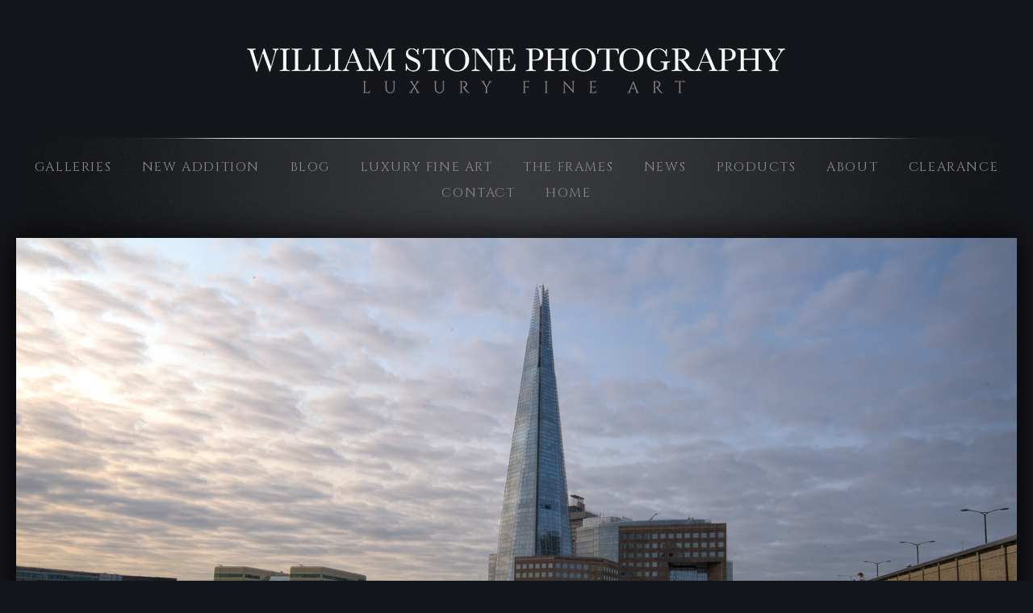

--- FILE ---
content_type: text/html
request_url: https://www.wsimages.com/photo/RRM_4843/
body_size: 12514
content:

<!DOCTYPE html>
<html lang="en">
	<script>
	if (document.addEventListener) {
  document.addEventListener('contextmenu', function(e) {
    alert("You've tried to open context menu, sorry this is not allowed on this website"); //here you draw your own menu
    e.preventDefault();
  }, false);
} else {
  document.attachEvent('oncontextmenu', function() {
    alert("You've tried to open context menu");
    window.event.returnValue = false;
  });
}
	</script>
	<script src="https://www.googleoptimize.com/optimize.js?id=OPT-MNM26GH"></script>
<head>
	<meta charset="UTF-8">
	<!--[if lt IE 9]>
	<script src="https://cdnjs.cloudflare.com/ajax/libs/html5shiv/3.7.3/html5shiv.js"></script>
	<![endif]-->
	<title>Pointed | Fine Art Print | London, United Kingdom | William Stone</title>
	<meta name="keywords" content="William Stone, photography, photos, fine arts photography, gallery quality, museum quality, lumachrome acrylic, fujiflex super gloss, nature photography, landscape photography, fine art, luxury art, luxury photography, chromaluxe metal prints, wall art, luxury fine art, photography prints, framed art, limited edition, poster art, photography gallery, art gallery, famous photographer, worlds best photographer, top photographer, , luxury nature 
photography, fine
nature_perfection, nature, scenic, landscape, naturelovers, pictureline,
art, nature, 
landscape, art,  
ChromaLuxe Dye Sublimation Metal Prints,
lifeelevated, ourplanetdaily, landscapephotography, landscape_lovers, wowlondon,
landscape photography, gallery,
fine arts photography, gallery quality, museum quality, lumachrome acrylic, fujiflex super gloss,
photos,  nature photography, landscape photography, fine art, luxury art, 
prints, wall art, 
limited edition, 
Canvas Gallery Wrap Prints, photography gallery, art gallery, famous photographer, worlds best photographer,
londonphotography, weRlondon, mindthemountains, wonderful_places, mountaintimezone,
museum, gallery, Las 
Vegas style art, 
acrylic, top photographer, wall art, online gallery,  Luxury Homes, Interior Design
Lumachrome, 
Fine Art Photography For Sale,
chromaluxe, luxury photography, chromaluxe metal prints, limited edition, poster art,
justgoshoot, awesome_earthpix, beautifulplaces, ig_escape, AdventureVisuals,
limited 
edition, wall art, poster, gallery, Photo Archive, acrylic prints, chroma luxe, metal, TruLife, Roma, Tabbachino, Luxury Fine Art,
saatchiart, William Stone Photography,
WestCoast_exposures, Majestic_Earth, thelondonparks, thedesertisbeautifultoo,
wall art, luxury fine art, photography prints, framed art,
Stone Photography, 
Wall Art, 
Photographs, 
collected, art 
connoisseur, limited 
edition photography, world renowned, large format, gallery, 
website, prints, art, photographs for sale, fine art for sale,
IGEurope, westbysouthwest, allnatureshots,
nature photo for sale, high resolution art, curated collections, museum, master, gallery, personalized, " />
	<meta name="description" content="The significance of Two blue buckets at the end of the alleyway is the clean nature of the financial district in London, although the pathway is tucked away out of sight of most people, you are still expected to keep the environ clean. The significance of the two buckets relates to architecture; conservation; economic development; environmental planning; health; housing; regeneration; social issues; spatial planning; sustainability; urban design; and transport.
 | William Stone Luxury Fine Art Nature Photography Galleries. " />
	<meta name="generator" content="WSImages 1.0" />
	<meta name="copyright" content="William Stone" />
	<meta name="viewport" content="initial-scale=1.0, width=device-width" />
	<link rel="home" title="William Stone Luxury Fine Art Nature Photography Galleries. " href="https://www.wsimages.com/" />
	<link rel="canonical" href="https://www.wsimages.com/photo/RRM_4843/" />
	<link rel="prev" href="https://www.wsimages.com/photo/RRM_4837/" />
	<link rel="next" href="https://www.wsimages.com/photo/RRM_4851/" />
	<link rel="shortcut icon" type="image/x-icon" href="https://www.wsimages.com/favicon.ico" />
	<link rel="apple-touch-icon" href="https://www.wsimages.com/apple-touch-icon.png" />
	<link rel="alternate" type="application/rss+xml" title="William Stone" href="https://www.wsimages.com/rss.xml" />
	<link rel="image_src" href="https://www.wsimages.com/images/xl/RRM_4843-studio.jpg" />
	<meta property="og:image" content="https://www.wsimages.com/images/xl/RRM_4843-studio.jpg" />
	<meta property="og:image:type" content="image/jpeg" />
	<meta property="og:image:width" content="1600" />
	<meta property="og:image:height" content="1067" />
	<meta property="og:url" content="https://www.wsimages.com/photo/RRM_4843/" />
	<meta property="og:title" content="Pointed  | Fine Art Print | London, United Kingdom" />
	<meta property="og:description" content="The significance of Two blue buckets at the end of the alleyway is the clean nature of the financial district in London, although the pathway is tucked away out of sight of most people, you are still expected to keep the environ clean. The significance of the two buckets relates to architecture; conservation; economic development; environmental planning; health; housing; regeneration; social issues; spatial planning; sustainability; urban design; and transport." />
	<meta property="og:site_name" content="William Stone" />
	<meta name="twitter:card" content="summary_large_image" />
	<link href="https://fonts.googleapis.com/css?family=Open+Sans:300,300italic,700,700italic|Cinzel&display=swap" rel="stylesheet" type="text/css">
	<script src="https://ajax.googleapis.com/ajax/libs/jquery/3.4.1/jquery.min.js"></script>
	<script src="https://www.wsimages.com/picturefill.min.js"></script>
	<script src="//www.wsimages.com/mousewheel.js" defer></script>
	<link rel="stylesheet" href="//www.wsimages.com/css/fancybox.css?v=2.1.5" media="screen" />
	<script src="//www.wsimages.com/css/fancypack.js?v=2.1.5" defer></script>
	<link rel="stylesheet" href="//www.wsimages.com/css/fancybutton.css?v=2.1.5" media="screen" />
	<script src="//www.wsimages.com/css/fancybutton.js?v=2.1.5" defer></script>
	<script src="//www.wsimages.com/css/fancymedia.js?v=2.1.5" defer></script>

    <script type="text/javascript">
        $( window ).on( "load", function() {
            $(".fancybox").click(function() {
                $.fancybox.open([
                    {
                        href : "https://www.wsimages.com/images/xl/RRM_4843-studio.jpg",
                        afterClose : function(){
                            window.location = "https://www.wsimages.com/photo/RRM_4843/?gallery=wsi_3";
                        }
                    },
                    {
                        href : "https://www.wsimages.com/images/xl/RRM_4677-studio.jpg",
                        afterClose : function(){
                            window.location = "https://www.wsimages.com/photo/RRM_4677/?gallery=wsi_3";
                        }
                    },
                    {
                        href : "https://www.wsimages.com/images/xl/RRM_4681-studio.jpg",
                        afterClose : function(){
                            window.location = "https://www.wsimages.com/photo/RRM_4681/?gallery=wsi_3";
                        }
                    },
                    {
                        href : "https://www.wsimages.com/images/xl/RRM_4683-studio.jpg",
                        afterClose : function(){
                            window.location = "https://www.wsimages.com/photo/RRM_4683/?gallery=wsi_3";
                        }
                    },
                    {
                        href : "https://www.wsimages.com/images/xl/RRM_4687-studio.jpg",
                        afterClose : function(){
                            window.location = "https://www.wsimages.com/photo/RRM_4687/?gallery=wsi_3";
                        }
                    },
                    {
                        href : "https://www.wsimages.com/images/xl/RRM_4688-studio.jpg",
                        afterClose : function(){
                            window.location = "https://www.wsimages.com/photo/RRM_4688/?gallery=wsi_3";
                        }
                    },
                    {
                        href : "https://www.wsimages.com/images/xl/RRM_4704-studio.jpg",
                        afterClose : function(){
                            window.location = "https://www.wsimages.com/photo/RRM_4704/?gallery=wsi_3";
                        }
                    },
                    {
                        href : "https://www.wsimages.com/images/xl/RRM_4729-studio.jpg",
                        afterClose : function(){
                            window.location = "https://www.wsimages.com/photo/RRM_4729/?gallery=wsi_3";
                        }
                    },
                    {
                        href : "https://www.wsimages.com/images/xl/RRM_4736-studio.jpg",
                        afterClose : function(){
                            window.location = "https://www.wsimages.com/photo/RRM_4736/?gallery=wsi_3";
                        }
                    },
                    {
                        href : "https://www.wsimages.com/images/xl/RRM_4743-studio.jpg",
                        afterClose : function(){
                            window.location = "https://www.wsimages.com/photo/RRM_4743/?gallery=wsi_3";
                        }
                    },
                    {
                        href : "https://www.wsimages.com/images/xl/RRM_4769-studio.jpg",
                        afterClose : function(){
                            window.location = "https://www.wsimages.com/photo/RRM_4769/?gallery=wsi_3";
                        }
                    },
                    {
                        href : "https://www.wsimages.com/images/xl/RRM_4783-studio.jpg",
                        afterClose : function(){
                            window.location = "https://www.wsimages.com/photo/RRM_4783/?gallery=wsi_3";
                        }
                    },
                    {
                        href : "https://www.wsimages.com/images/xl/RRM_4787-studio.jpg",
                        afterClose : function(){
                            window.location = "https://www.wsimages.com/photo/RRM_4787/?gallery=wsi_3";
                        }
                    },
                    {
                        href : "https://www.wsimages.com/images/xl/RRM_4790-studio.jpg",
                        afterClose : function(){
                            window.location = "https://www.wsimages.com/photo/RRM_4790/?gallery=wsi_3";
                        }
                    },
                    {
                        href : "https://www.wsimages.com/images/xl/RRM_4818-studio.jpg",
                        afterClose : function(){
                            window.location = "https://www.wsimages.com/photo/RRM_4818/?gallery=wsi_3";
                        }
                    },
                    {
                        href : "https://www.wsimages.com/images/xl/RRM_4830-studio.jpg",
                        afterClose : function(){
                            window.location = "https://www.wsimages.com/photo/RRM_4830/?gallery=wsi_3";
                        }
                    },
                    {
                        href : "https://www.wsimages.com/images/xl/RRM_4834-studio.jpg",
                        afterClose : function(){
                            window.location = "https://www.wsimages.com/photo/RRM_4834/?gallery=wsi_3";
                        }
                    },
                    {
                        href : "https://www.wsimages.com/images/xl/RRM_4837-studio.jpg",
                        afterClose : function(){
                            window.location = "https://www.wsimages.com/photo/RRM_4837/?gallery=wsi_3";
                        }
                    },
                    {
                        href : "https://www.wsimages.com/images/xl/RRM_4843-studio.jpg",
                        afterClose : function(){
                            window.location = "https://www.wsimages.com/photo/RRM_4843/?gallery=wsi_3";
                        }
                    },
                    {
                        href : "https://www.wsimages.com/images/xl/RRM_4851-studio.jpg",
                        afterClose : function(){
                            window.location = "https://www.wsimages.com/photo/RRM_4851/?gallery=wsi_3";
                        }
                    },
                    {
                        href : "https://www.wsimages.com/images/xl/RRM_4879-studio.jpg",
                        afterClose : function(){
                            window.location = "https://www.wsimages.com/photo/RRM_4879/?gallery=wsi_3";
                        }
                    },
                    {
                        href : "https://www.wsimages.com/images/xl/RRM_4927-studio.jpg",
                        afterClose : function(){
                            window.location = "https://www.wsimages.com/photo/RRM_4927/?gallery=wsi_3";
                        }
                    },
                    {
                        href : "https://www.wsimages.com/images/xl/RRM_4882-studio.jpg",
                        afterClose : function(){
                            window.location = "https://www.wsimages.com/photo/RRM_4882/?gallery=wsi_3";
                        }
                    },
                    {
                        href : "https://www.wsimages.com/images/xl/RRM_4883-studio.jpg",
                        afterClose : function(){
                            window.location = "https://www.wsimages.com/photo/RRM_4883/?gallery=wsi_3";
                        }
                    },
                    {
                        href : "https://www.wsimages.com/images/xl/RRM_4906-studio.jpg",
                        afterClose : function(){
                            window.location = "https://www.wsimages.com/photo/RRM_4906/?gallery=wsi_3";
                        }
                    },
                    {
                        href : "https://www.wsimages.com/images/xl/RRM_4924-studio.jpg",
                        afterClose : function(){
                            window.location = "https://www.wsimages.com/photo/RRM_4924/?gallery=wsi_3";
                        }
                    },
                    {
                        href : "https://www.wsimages.com/images/xl/RRM_4869-studio.jpg",
                        afterClose : function(){
                            window.location = "https://www.wsimages.com/photo/RRM_4869/?gallery=wsi_3";
                        }
                    },
                    {
                        href : "https://www.wsimages.com/images/xl/RRM_4899-studio.jpg",
                        afterClose : function(){
                            window.location = "https://www.wsimages.com/photo/RRM_4899/?gallery=wsi_3";
                        }
                    },
                    {
                        href : "https://www.wsimages.com/images/xl/RRM_4911-studio.jpg",
                        afterClose : function(){
                            window.location = "https://www.wsimages.com/photo/RRM_4911/?gallery=wsi_3";
                        }
                    },
                    {
                        href : "https://www.wsimages.com/images/xl/RRM_4917-studio.jpg",
                        afterClose : function(){
                            window.location = "https://www.wsimages.com/photo/RRM_4917/?gallery=wsi_3";
                        }
                    },
                    {
                        href : "https://www.wsimages.com/images/xl/RRM_4487-studio.jpg",
                        afterClose : function(){
                            window.location = "https://www.wsimages.com/photo/RRM_4487/?gallery=wsi_3";
                        }
                    }
                ], {
                index : $(this).data('index'),
                padding : 0,
                openSpeed : 500,
                nextEffect : "fade",
                prevEffect : "fade",
                nextSpeed : 800,
                prevSpeed : 800,
                mouseWheel : false,
                helpers : {
                    overlay : {
                        css : {
                            "background" : "rgba(21,22,27, 0.95)"
                        }
                    }
                },
                beforeShow : function () {
                    /* Add watermark */
                    $('<div class="watermark"></div>')
                        .bind("contextmenu", function (e) {
                            return false; /* Disables right click */
                        })
                        .prependTo( $.fancybox.inner );
                }
                });
                return false;
            });
        });
    </script>
	<link rel="stylesheet" href="//www.wsimages.com/css/gal_2/stylesheet.css" />
	<style>
	html {
		position: relative;
		min-height: 100%;
	}
	#top {
		padding-bottom: 60px;
		padding-bottom: 6rem;
	}
	.footer {
		width: 100%;
		clear: both;
		padding: 0;
	}
	.stickyFooter {
		position: absolute;
		bottom: 0;
	}
	body {
		font-family: 'Open Sans', sans-serif;
		font-size: 16px;
		font-size: 1.6rem;
		color: #cccccc;
		background-color: #15161b;
		background-image: url("https://www.wsimages.com/dudu.jpg");
		background-position: 50% 0%;
		background-repeat: no-repeat;
	}
	a:link,
	a:visited,
	.pageNumbers1 a,
	.pageNumbers1 a:link,
	.pageNumbers1 a:visited {
		color: #ffffff;
		text-decoration: underline;
	}
	a:hover,
	a:focus,
	.pageNumbers1 a:hover,
	.pageNumbers1 a:focus {
		color: #1c77ff;
		text-decoration: underline;
	}
	h1, h2, h3, h4, h5,
	.journalMenuTiled .captionTitle {
		font-family: 'Cinzel', serif;
		color: #ffffff;
	}
	h1 {
		font-size: 20px;
		font-size: 2rem;
		line-height: 1;
		font-weight: normal;
		text-transform: uppercase;
		letter-spacing: .2em;
	}
	h1 a:link, h1 a:visited,
	h2 a:link, h2 a:visited,
	h3 a:link, h3 a:visited {
		color: #ffffff;
		text-decoration: underline;
	}
	h1 a:hover, h1 a:focus,
	h2 a:hover, h2 a:focus,
	h3 a:hover, h3 a:focus {
		color: #1c77ff;
		text-decoration: underline;
	}
	hr {
		border: 0;
	    height: 1px;
	    background: #cccccc;
	}
	.menuContent h2 a:link, .menuContent h2 a:visited,
	.noLinkColor a:link, .noLinkColor a:visited {
		color: #ffffff;
	}
	.menuContent h2 a:hover, .menuContent h2 a:focus,
	.noLinkColor a:hover, .noLinkColor a:focus {
		color: #ffffff;
	}
	h2, h3, h4, h5,
	.journalMenuTiled .captionTitle {
		font-size: 17px;
		font-size: 1.7rem;
		line-height: 1.1;
		font-weight: normal;
		text-transform: uppercase;
		letter-spacing: .2em;
	}
	.parentTitle h2 {
		font-size: 16px;
		font-size: 1.6rem;
	}
	nav {
		color: #888888;
		font-family: 'Cinzel', serif;
		font-size: 16px;
		font-size: 1.6rem;
		font-weight: normal;
		text-transform: uppercase;
		letter-spacing: .1em;
	}
	nav a:link, nav a:visited {
		color: #888888;
		text-decoration: none;
	}
	nav a:hover, nav a:focus {
		color: #ffffff;
		text-decoration: none;
	}
	mark {
		color: #FFFFFF;
		background-color: transparent;
	}
	.photoLocation {
		font-family: 'Open Sans', sans-serif;
		font-size: 16px;
		font-size: 1.6rem;
		line-height: 1.2;
		color: #cccccc;
	}
	.captionTitle, .thumbLinkSub {
		font-family: 'Cinzel', serif;
	}
	img {
		-webkit-touch-callout: none;
	}
	.fancybox-skin {
		background-color: #000000;
	}
	.fancybox-skin,
	.fancybox-opened .fancybox-skin {
		-moz-box-shadow: 0 0 40px rgba(0, 0, 0, 0.90);
		-webkit-box-shadow: 0 0 40px rgba(0, 0, 0, 0.90);
		box-shadow: 0 0 40px rgba(0, 0, 0, 0.90);
	}
	.img {
		-moz-box-shadow: 0 0 20px rgba(0, 0, 0, 0.90);
		-webkit-box-shadow: 0 0 20px rgba(0, 0, 0, 0.90);
		box-shadow: 0 0 20px rgba(0, 0, 0, 0.90);
	}
	.imgLarge,
	.pageInner-page .content figure img,
	.galleryParagraph figure img {
		background-color: #000000;
		-moz-box-shadow: 0 0 40px rgba(0, 0, 0, 0.90);
		-webkit-box-shadow: 0 0 40px rgba(0, 0, 0, 0.90);
		box-shadow: 0 0 40px rgba(0, 0, 0, 0.90);
	}
	nav ul, .nav2 ul {
		margin: 0;
		padding: 0;
		list-style-type: none;
	}
	nav ul li, .nav2 ul li {
		display: inline;
	}
	nav ul li a, .nav2 ul li a {
		text-decoration: none;
		padding: 0 1em 0 0;
		white-space: nowrap;
	}
	nav ul ul, .nav2 ul ul {
		display: none;
	}
	nav {
		text-align: center;
	}
	p,
	hr,
	.cartInfo,
	.cartTable,
	.contactMessage,
	.content,
	.contentPhoto,
	.copyright,
	.galNavShell,
	.image-full figcaption,
	.link,
	.menu,
	.journalPage,
	.nav2,
	.newsTable,
	.pageContainer,
	.pageInner-prints,
	.pageNav,
	.pageNav1,
	.pageNumbers,
	.pageNumbers1,
	.photoActions,
	.photoCaption,
	.photoGals,
	.photoLocation,
	.photoRelated,
	.price,
	.prints,
	.relatedGals,
	.searchBkg,
	.tagline,
	.thumbs,
	.welcome,
	.wg-comments,
	.main h1,
	.main h2,
	.main h3,
	.main h4,
	.main h5,
	.main h6,
	.parentTitle h2,
	.googleSearch {
		max-width: 1000px;
		max-width: 100rem;
	}
	p,
	hr,
	.cartInfo,
	.cartTable,
	.contactForm,
	.contactMessage,
	.content,
	.contentPhoto,
	.copyright,
	.galNavShell,
	.image-full figcaption,
	.link,
	.menu,
	.journalPage,
	.nav2,
	.newsTable,
	.pageContainer,
	.pageInner-prints,
	.pageNav,
	.pageNav1,
	.pageNumbers,
	.pageNumbers1,
	.photoActions,
	.photoCaption,
	.photoGals,
	.photoLocation,
	.photoRelated,
	.price,
	.prints,
	.relatedGals,
	.searchBkg,
	.tagline,
	.thumbs,
	.welcome,
	.wg-comments,
	.main h1,
	.main h2,
	.main h3,
	.main h4,
	.parentTitle h2,
	.googleSearch {
		margin-left: auto;
		margin-right: auto;
	}
	.photo1 {
		text-align: center;
	}
	.photoShell {
		margin-left: -20px;
		margin-left: -2rem;
		margin-right: -20px;
		margin-right: -2rem;
	}
	.agreement,
	.image-resized,
	.payBkg,
	.payButtons {
		margin-left: auto;
		margin-right: auto;
	}
	#logo,
	footer,
	.cartInfo,
	.categoriesMenu,
	.image-full figcaption,
	.newsLatest,
	.pageInner-cart,
	.pageInner-contact,
	.pageInner-search,
	.pageNav,
	.pageNav1,
	.pageTitle,
	.photoActions,
	.photoCaption,
	.photoGals,
	.photoLocation,
	.photoNavText,
	.photoRelated,
	.photoTitle,
	.price,
	.price h3,
	.pageInner-product .price h3,
	.prints,
	.printsLink,
	.galleryParagraph .printsLink,
	.pageInner-prints,
	.pageInner-prints p,
	.pageInner-prints h2,
	.parentTitle h2,
	.printsOnPhotoPage h3,
	.relatedGals,
	.siteTitle,
	.subgallery h1,
	.tagline,
	.thumbText,
	.thumbText p {
		text-align: center;
	}
	.content h1,
	.content h2,
	.content h3,
	.content h4,
	.content h5,
	.content h6,
	.parentTitle h2 {
		text-align: center;
	}
	.printsInfo,
	.printsInfo .content p {
		text-align: left;
	}
	.linkCat,
	.link,
	.welcome,
	.welcome content p {
		text-align: center;
	}
	.image-full,
	.image-full img {
	    display: block;
	    max-width: calc(100vw - 40px);
	    margin-left: 50%;
	    -webkit-transform: translateX(-50%);
	    -moz-transform: translateX(-50%);
	    -ms-transform: translateX(-50%);
	    -o-transform: translateX(-50%);
	    transform: translateX(-50%);
	}
		.photo1 img {
			width: 1500px;
			width: 150rem;
			max-width: 100%;
		}
		@media (-webkit-min-device-pixel-ratio: 1.5), (min-resolution: 144dpi) {
			.photo1 img {
				width: 1067px;
				width: 106.7rem;
				max-width: 100%;
			}
		}
	.menuItem {
		margin-bottom: 60px;
		margin-bottom: 6rem;
	}
		.photoCell {
			height: 100%;
			vertical-align: middle;
		}
		.photoNav-left,
		.photoNav-right {
			vertical-align: middle;
		}
	.printsCategory {
		max-width: 650px;
		max-width: 65rem;
		margin-top: 32px;
		margin-top: 3.2rem;
		padding: 25px;
		padding: 2.5rem;
		display: block;
		clear: both;
		text-align: left;
		background-color: #15161b;
		margin-left: auto;
		margin-right: auto;
	}
	.printsCategory h3, .printsInfo h3 {
		padding: 0;
		margin: 0 0 12px 0;
		margin: 0 0 1.2rem 0;
	}
	.printsCategory h3, .printsCategory p {
		text-align: left;
	}
	.printsInfo p {
		text-align: center;
	}
	.imgNoBorder {
		-moz-box-shadow: 0 0 10px rgba(0, 0, 0, 0.25);
		-webkit-box-shadow: 0 0 10px rgba(0, 0, 0, 0.25);
		box-shadow: 0 0 10px rgba(0, 0, 0, 0.25);
		margin: 4px 16px 12px 0;
		margin: 0.4rem 1.6rem 1.2rem 0;
		float: left;
	}
	.printsInfo {
		max-width: 650px;
		max-width: 65rem;
		margin-top: 30px;
		margin-top: 3rem;
		margin-left: auto;
		margin-right: auto;
	}
	</style>
	<link rel="stylesheet" href="//www.wsimages.com/css/gal_2/will_stylesheet.css" />
	<!--[if lte IE 7 ]>
  		<link rel="stylesheet" href="//www.wsimages.com/users/IE7/stylesheet.css" />
	<![endif]-->
	<!--[if lt IE 11]>
		<style>
			.faderGradient { display: none; }
		</style>
	<![endif]-->
<!-- Google Analytics -->
<script>
(function(i,s,o,g,r,a,m){i['GoogleAnalyticsObject']=r;i[r]=i[r]||function(){
(i[r].q=i[r].q||[]).push(arguments)},i[r].l=1*new Date();a=s.createElement(o),
m=s.getElementsByTagName(o)[0];a.async=1;a.src=g;m.parentNode.insertBefore(a,m)
})(window,document,'script','https://www.google-analytics.com/analytics.js','ga');

ga('create', 'UA-177203585-1', 'auto');
ga('send', 'pageview');
</script>
<!-- End Google Analytics -->


<!-- Google Tag Manager -->
<script>(function(w,d,s,l,i){w[l]=w[l]||[];w[l].push({'gtm.start':
new Date().getTime(),event:'gtm.js'});var f=d.getElementsByTagName(s)[0],
j=d.createElement(s),dl=l!='dataLayer'?'&l='+l:'';j.async=true;j.src=
'https://www.googletagmanager.com/gtm.js?id='+i+dl;f.parentNode.insertBefore(j,f);
})(window,document,'script','dataLayer','GTM-NKMZCRD');</script>
<!-- End Google Tag Manager -->

<meta name="google-site-verification" content="1rZklxyGM7tHf4KHAfNLNSaux2ub2hnTGenwfB0vDdg" />

<script type='text/javascript'>
window.__lo_site_id = 228147576;

	(function() {
		var wa = document.createElement('script'); wa.type = 'text/javascript'; wa.async = true;
		wa.src = 'https://d10lpsik1i8c69.cloudfront.net/w.js';
		var s = document.getElementsByTagName('script')[0]; s.parentNode.insertBefore(wa, s);
	  })();
	</script>
</head>
<body>
<!-- Google Tag Manager (noscript) -->
<noscript><iframe src="https://www.googletagmanager.com/ns.html?id=GTM-NKMZCRD"
height="0" width="0" style="display:none;visibility:hidden"></iframe></noscript>
<!-- End Google Tag Manager (noscript) -->

<div id="top">
<header role="banner">
	<div class="header">
	<div id="logo"><a href="https://www.wsimages.com/" title="William Stone"><img width="698" sizes="698px" src="https://www.wsimages.com/irinse.png" srcset="https://www.wsimages.com/irinse.png 698w, https://www.wsimages.com/irinsenla.png 1396w" alt="William Stone"></a></div>
	<nav>
		<ul>
			<li><a href="https://www.wsimages.com/gallery/">Galleries</a></li>
			<li><a href="https://www.wsimages.com/newaddition/">New Addition</a></li>
			<li><a href="https://www.wsimages.com/blog/">Blog</a></li>
			<li><a href="https://www.wsimages.com/fineart/">Luxury Fine Art</a></li>
			<li><a href="https://www.wsimages.com/frames/">The Frames</a></li>
			<li><a href="https://www.wsimages.com/news/">News</a></li>
			<li><a href="https://www.wsimages.com/products/">Products</a></li>
			<li><a href="https://www.wsimages.com/about/">About</a></li>
			<li><a href="https://www.wsimages.com/clearance/">Clearance</a></li>
			<li><a href="https://www.wsimages.com/contact/">Contact</a></li>
			<li><a href="https://www.wsimages.com/">Home</a></li>
		</ul>
	</nav>
	</div>
</header>
<div id="page">
<div id="page2">
<main role="main" class="main pageInner-photo">
	<div class="photo1">
		<figure><a class="fancybox" href="">
						<img sizes="calc(100vw - 60px)" srcset="https://www.wsimages.com/images/320/RRM_4843-studio.jpg 320w, https://www.wsimages.com/images/480/RRM_4843-studio.jpg 480w, https://www.wsimages.com/images/640/RRM_4843-studio.jpg 640w, https://www.wsimages.com/images/960/RRM_4843-studio.jpg 960w, https://www.wsimages.com/images/xl/RRM_4843-studio.jpg 1600w" src="https://www.wsimages.com/images/xl/RRM_4843-studio.jpg" alt="Fine Art, Limited Edition, Pointed, London." title="Pointed  photo" class="imgLarge" width="1600" height="1067" ondrag="return false" ondragstart="return false" oncontextmenu="return false" galleryimg="no" onmousedown="return false">
					</a>
			<figcaption>
	<div class="photoNavText">
		<a href="https://www.wsimages.com/photo/RRM_4837/" title="Previous Photo">&laquo; Previous</a>&nbsp;&nbsp;:&nbsp;&nbsp; <a href="https://www.wsimages.com/gallery/wsi_3/" title="See more Open Gallery | Fine Art Outdoor Photography photos">Open Gallery | Fine Art Outdoor Photography</a>&nbsp;&nbsp;&nbsp;:&nbsp;&nbsp;<a href="https://www.wsimages.com/photo/RRM_4851/" title="Next Photo">Next &raquo;</a>
	</div>
				<h1 class="photoTitle">Pointed </h1>
				<h2 class="photoLocation">Fine Art Print | London, United Kingdom</h2>
				<div class="photoCaption"><p>Fine Art, Limited Edition, Pointed, London.<br></p>
<p><br>Photo &copy; copyright by William Stone.</p></div>
			</figcaption>
		</figure>
	</div>
	<div class="photoNavText"><span class="largeLink"><a class="fancybox" href="">Full Screen</a></span></div>
	<div id="#prints" class="prints">
				<div class="printsCategory">
					<h3>PREMIUM SERIES | LUMACHROME TRULIFE® ACRYLIC FINE ART PRINTS | ADORN YOUR WALL</h3><img sizes="960px" srcset="https://www.wsimages.com/images/120/lunachrome-trulife-acrylic.jpg 120w, https://www.wsimages.com/images/160/lunachrome-trulife-acrylic.jpg 160w, https://www.wsimages.com/images/240/lunachrome-trulife-acrylic.jpg 240w, https://www.wsimages.com/images/320/lunachrome-trulife-acrylic.jpg 320w, https://www.wsimages.com/images/480/lunachrome-trulife-acrylic.jpg 480w, https://www.wsimages.com/images/640/lunachrome-trulife-acrylic.jpg 640w, https://www.wsimages.com/images/960/lunachrome-trulife-acrylic.jpg 960w, https://www.wsimages.com/images/xl/lunachrome-trulife-acrylic.jpg 960w" src="https://www.wsimages.com/images/960/lunachrome-trulife-acrylic.jpg" alt="PLATINUM SERIES | LUMACHROME TRULIFE® ACRYLIC FINE ART PRINTS | ADORN YOUR WALL" class="imgNoBorder" ondrag="return false" ondragstart="return false" oncontextmenu="return false" galleryimg="no" onmousedown="return false">
					<p>Lumachrome® prints do bring unbelievable resolution, clarity, vibrancy, and dynamic range with an incredible almost 3D image quality that can appear backlit and holographic. You will be amazed at Lumachrome® prints which have brilliant colors, unsurpassed detail, ability to hold highlights, superior shadow luminosity, and a radiant glowing response under halogen lighting. My prints are striking "attention-getters" with a decidedly modern, sleek, and minimalist look, pick up a print today and judge for yourself, and when combined with TruLife® Acrylic, these are the following benefits available: Anti-reflective. Virtually eliminates reflections; 99% UV protection; Anti-static properties minimizes dust on viewing side; Abrasion resistance thanks to durable hard coat; Shatter resistance; Cleans like glass. TruLife® Museum Acrylic® comes in 3.0mm and 6.0mm thickness. </p>
					<p>A Lumachrome TruLife acrylic print is perhaps the finest acrylic print medium on the market today. Higher quality than even a FujiFlex acrylic, Lumachrome TruLife acrylic prints are the ultimate luxury fine art print, showcasing unsurpassed detail, incredible 3D dimensionality, vibrant colors and breath-taking detail; Brilliant Colors Lasting Over 120Yrs; Superior Gamut; Unsurpassed Detail & Ability to Hold Highlights; Superior Shadow Luminosity & Detail Radiant Glowing Response Under Halogen Lighting. </p>
					<p> Limited Edition of 100. </p>					
<ul><li><em>·      </em><strong><em>Free shipping for all Europe orders! Please <a href="https://www.wsimages.com/contact/">contact me</a> for international shipping fees. Please allow 4-6 weeks for delivery. </em></strong></li></ul>
					<div class="clear selectPrint">Select a print size:</div>
					<form method=post action="https://www.wsimages.com/linklokipn.php">
					<SELECT name="item" size="1" class="selectPrints">
						<option value="136333|56245">16" x 24" : £1,050.00</option>
						<option value="136333|73104">20" x 30" : £1,250.00</option>
						<option value="136333|92742">24" x 36" : £1,500.00</option>
						<option value="136333|62082">30" x 45" : £1,900.00</option>
						<option value="136333|76205">40" x 60" : £2,500.00</option>
						<option value="136333|62942">48" x 72" : £4,600.00</option>
						<option value="136333|62092">56" x 84" : £5,500.00</option>
					</SELECT>
					<input type="hidden" name="quantity" value="1">
					<input type="hidden" name="added" value="yes">
					<input type="submit" name="submit" value="Add to Cart">
					</form>
				</div>
				<div class="printsCategory">
					<h3>GOLD SERIES | FRAMED LUMACHROME ACRYLIC FINE ART PRINTS | ADORN YOUR WALL</h3><img sizes="650px" srcset="https://www.wsimages.com/images/120/roma-framed-lumachrome.jpg 120w, https://www.wsimages.com/images/160/roma-framed-lumachrome.jpg 160w, https://www.wsimages.com/images/240/roma-framed-lumachrome.jpg 240w, https://www.wsimages.com/images/320/roma-framed-lumachrome.jpg 320w, https://www.wsimages.com/images/480/roma-framed-lumachrome.jpg 480w, https://www.wsimages.com/images/640/roma-framed-lumachrome.jpg 640w, https://www.wsimages.com/images/960/roma-framed-lumachrome.jpg 960w, https://www.wsimages.com/images/xl/roma-framed-lumachrome.jpg 800w" src="https://www.wsimages.com/images/xl/roma-framed-lumachrome.jpg" alt="GOLD SERIES | ROMA FRAMED LUMACHROME ACRYLIC FINE ART PRINTS | ADORN YOUR WALL print preview" class="imgNoBorder previewImg" ondrag="return false" ondragstart="return false" oncontextmenu="return false" galleryimg="no" onmousedown="return false">
					<p>There are several schools of thought concerning frame selection—but no hard and fast rules. The preferred thinking is that the work of art, and nothing else, should direct the selection of the frame. Here are some guidelines:</p>

<p>Each work of art is its universe. When the frame is selected to be of the greatest benefit to the art, the framed piece can be hung anywhere. A contemporary painting hanging in a traditional room doesn’t need to have a traditional frame; nor does a traditional painting in a contemporary room need a contemporary frame. </p>

<p>Larger paintings usually look best with wider mouldings and, therefore, larger frames. If, however, going big won’t work for you and your space, a floater frame may help. Floater frames usually add only 1 to 4 inches to the height and width of a large painting. In contrast, a regular frame of an appropriate size for a large work may add as much as 7 to 12 inches to the overall dimensions.</p>

<p><strong><em>* Free shipping for all Europe orders! </em></strong><strong><em>Please <a href="https://www.rrphotomedia.com/contact/" target="_blank" rel="noopener"></a><a href="https://www.wsimages.com/contact/" target="_blank">contact me</a> for more framing advice and international shipping fees.</em></strong> Please allow 4-6 weeks for delivery.<br></p>

					<div class="clear selectPrint">Select a print size:</div>
					<form method=post action="https://www.wsimages.com/linklokipn.php">
					<SELECT name="item" size="1" class="selectPrints">
						<option value="136333|90449">16" x 24" : £1,650.00</option>
						<option value="136333|78293">20" x 30" : £2,100.00</option>
						<option value="136333|92452">24" x 36" : £2,300.00</option>
						<option value="136333|91830">30" x 45" : £2,950.00</option>
						<option value="136333|65292">40" x 60" : £4,200.00</option>
						<option value="136333|65065">48" x 72" : £6,250.00</option>
						<option value="136333|55756">56" x 84" : £7,500.00</option>
					</SELECT>
					<input type="hidden" name="quantity" value="1">
					<input type="hidden" name="added" value="yes">
					<input type="submit" name="submit" value="Add to Cart">
					</form>
				</div>
				<div class="printsCategory">
					<h3>SEDULOUS SERIES | FUJIFLEX ACRYLIC FINE ART PRINTS | ADORN YOUR WALL</h3><img sizes="960px" srcset="https://www.wsimages.com/images/120/fujiflex-crystal-archive-acrylic.jpg 120w, https://www.wsimages.com/images/160/fujiflex-crystal-archive-acrylic.jpg 160w, https://www.wsimages.com/images/240/fujiflex-crystal-archive-acrylic.jpg 240w, https://www.wsimages.com/images/320/fujiflex-crystal-archive-acrylic.jpg 320w, https://www.wsimages.com/images/480/fujiflex-crystal-archive-acrylic.jpg 480w, https://www.wsimages.com/images/640/fujiflex-crystal-archive-acrylic.jpg 640w, https://www.wsimages.com/images/960/fujiflex-crystal-archive-acrylic.jpg 960w, https://www.wsimages.com/images/xl/fujiflex-crystal-archive-acrylic.jpg 960w" src="https://www.wsimages.com/images/960/fujiflex-crystal-archive-acrylic.jpg" alt="PREMIUM SERIES | FUJIFLEX CRYSTAL ARCHIVE ACRYLIC FINE ART PRINTS | ADORN YOUR WALL" class="imgNoBorder" ondrag="return false" ondragstart="return false" oncontextmenu="return false" galleryimg="no" onmousedown="return false">
					<p>Fujiflex Crystal Archive Print is a silver halide color printing material with enhanced digital exposure suitability, designed exclusively for digital output on large-format laser printers. This printing material yields high-image-quality digital prints when used with a laser printer. Furthermore, because of its PET (Polyester) base, this printing material produces prints that are superbly smooth with a sharp, transparent super-gloss finish. It has high maximum density, deep blacks, purer whiteness, vibrant color reproduction, wide color gamut, excellent image stability and no backside printing. You can also suspend the panels [fixings (included)] away from the wall, making your photography look like it is floating - a beautifully modern addition to any room. </p>

<p>You haven't genuinely encountered the passionate profundity and magnificence of a photo until you've seen it appropriately printed and displayed. My fine art prints are delivered utilizing the most exceptional procedures and the best materials accessible; my photos will bring the improving and visual polish of nature into your room day by day. My main objective is to assist you with getting you precisely what you're searching for and for your life to be improved by the photo that you've bought. </p>

 <p>This print is one of the world's most popular printing materials for a reason. This crystal-clear material delivers enviously perfect prints time after time, with impressive thickness and durability that looks and feels different from the printer paper most people know. Fujiflex photography prints are developed to mimic the aesthetics of film, offering classical color ranges and dynamic intensity while preserving integrity. </p>

<p>All prints are rigorously inspected and approved for outstanding quality before being delivered to our buyers and collectors. All photography prints are signed and numbered and accompanied by a Certificate of Authenticity when delivered. </p>

<p><strong><em>* Free shipping for all Europe orders! </em></strong><strong><em>Please <a href="https://www.rrphotomedia.com/contact/" target="_blank" rel="noopener"></a><a href="https://www.wsimages.com/contact/" target="_blank">contact me</a> for international shipping fees.</em></strong> Please allow 4-6 weeks for delivery.</p>
					<div class="clear selectPrint">Select a print size:</div>
					<form method=post action="https://www.wsimages.com/linklokipn.php">
					<SELECT name="item" size="1" class="selectPrints">
						<option value="136333|87221">16" x 24" : £850.00</option>
						<option value="136333|92665">20" x 30" : £1,000.00</option>
						<option value="136333|87623">24" x 36" : £1,200.00</option>
						<option value="136333|76018">30" x 45" : £1,550.00</option>
						<option value="136333|82221">40" x 60" : £2,050.00</option>
						<option value="136333|99821">48" x 72" : £4,200.00</option>
						<option value="136333|83921">56" x 84" : £6,900.00</option>
					</SELECT>
					<input type="hidden" name="quantity" value="1">
					<input type="hidden" name="added" value="yes">
					<input type="submit" name="submit" value="Add to Cart">
					</form>
				</div>
				<div class="printsCategory">
					<h3>GOLD SERIES | CHROMALUXE FINE ART METAL PRINTS | ADORN YOUR WALL</h3><img sizes="960px" srcset="https://www.wsimages.com/images/120/chromalux-metal-print.jpg 120w, https://www.wsimages.com/images/160/chromalux-metal-print.jpg 160w, https://www.wsimages.com/images/240/chromalux-metal-print.jpg 240w, https://www.wsimages.com/images/320/chromalux-metal-print.jpg 320w, https://www.wsimages.com/images/480/chromalux-metal-print.jpg 480w, https://www.wsimages.com/images/640/chromalux-metal-print.jpg 640w, https://www.wsimages.com/images/960/chromalux-metal-print.jpg 960w, https://www.wsimages.com/images/xl/chromalux-metal-print.jpg 960w" src="https://www.wsimages.com/images/960/chromalux-metal-print.jpg" alt="GOLD SERIES | CHROMALUXE FINE ART METAL PRINTS | ADORN YOUR WALL" class="imgNoBorder" ondrag="return false" ondragstart="return false" oncontextmenu="return false" galleryimg="no" onmousedown="return false">
<p>ChromaLuxe is the leading brand of print media for sublimation, providing ultimate image clarity and vibrancy. Through dye-sublimation, images are infused into specially coated panels to provide the most durable, longest lasting print medium. It is good for the highest quality fine art printing as the fine art is produced on slimline aluminium with either a high gloss or satin finish. These 1.2mm thin metal prints have an intense depth and colour intensity that is comparable to that of traditional Cibachrome prints or photographs produced using Kodak Kodachrome or Fujifilm Velvia colour-reversal or transparency films. Also, ChromaLuxe prints are archival, waterproof, fire-resistant, chemical resistant, abrasion-resistant. </p>

<p>The 8 dye sublimation inks used for the production of my fine art limited prints consist of a solid and heat intensive dye, it is first printed as a Giclee print using these inks, on to transfer paper, which is then applied to a specially coated 1.2mm aluminium panel. Using both heat and pressure the dye particles change into a gas, bond with the polymers in the aluminium, and then change back into a solid-state; fusing the image and aluminium. </p>

<p>With the gold series, fine art prints can achieve intensely sharp colour or black and white prints of this artwork with an intense depth and durability. ChromaLuxe prints are archival, highly resilient and require no additional glass, acrylic, lamination or coating to protect them. The dye sublimation process renders images waterproof, abrasion-resistant, fire resistant and chemical resistant – making artwork suitable for almost any interior or exterior environment. Using this unique process, fine art prints are even suitable for display underwater, also suitable for high-traffic areas, or climatically challenging environments, it can also be precision-cut to almost any shape that you desire. </p>

<p>If you are looking for lightweight, high-quality panels for your fine art, which is both scratch and water-resistant this is the fine art product I will recommend. <br></p>
<p><strong><em>* Free shipping for all Europe orders! </em></strong><strong><em>Please <a href="https://www.rrphotomedia.com/contact/" target="_blank" rel="noopener"></a><a href="https://www.wsimages.com/contact/" target="_blank">contact me</a> for international shipping fees.</em></strong> Please allow 4-6 weeks for production and delivery.</p>
					<div class="clear selectPrint">Select a print size:</div>
					<form method=post action="https://www.wsimages.com/linklokipn.php">
					<SELECT name="item" size="1" class="selectPrints">
						<option value="136333|86000">16" x 24" : £600.00</option>
						<option value="136333|76762">20" x 30" : £775.00</option>
						<option value="136333|98721">24" x 36" : £925.00</option>
						<option value="136333|78209">30" x 45" : £1,350.00</option>
						<option value="136333|77721">40" x 60" : £1,850.00</option>
						<option value="136333|98202">48" x 72" : £4,000.00</option>
						<option value="136333|77091">56" x 84" : £5,140.00</option>
					</SELECT>
					<input type="hidden" name="quantity" value="1">
					<input type="hidden" name="added" value="yes">
					<input type="submit" name="submit" value="Add to Cart">
					</form>
				</div>
				<div class="printsCategory">
					<h3>SILVER SERIES | FUJI CRYSTAL ARCHIVE PEARL FINE ART PRINTS | ADORN YOUR WALL </h3><img sizes="960px" srcset="https://www.wsimages.com/images/120/archive-pearl_2.jpg 120w, https://www.wsimages.com/images/160/archive-pearl_2.jpg 160w, https://www.wsimages.com/images/240/archive-pearl_2.jpg 240w, https://www.wsimages.com/images/320/archive-pearl_2.jpg 320w, https://www.wsimages.com/images/480/archive-pearl_2.jpg 480w, https://www.wsimages.com/images/640/archive-pearl_2.jpg 640w, https://www.wsimages.com/images/960/archive-pearl_2.jpg 960w, https://www.wsimages.com/images/xl/archive-pearl_2.jpg 960w" src="https://www.wsimages.com/images/960/archive-pearl_2.jpg" alt="SILVER SERIES | FUJI CRYSTAL ARCHIVE PEARL FINE ART PRINTS | ADORN YOUR WALL " class="imgNoBorder" ondrag="return false" ondragstart="return false" oncontextmenu="return false" galleryimg="no" onmousedown="return false">
<p>Pearl Paper is designed exclusively for a digital output with a unique pearl-like, silvery iridescent appearance, thick base and high stiffness. The embedded pearl-like crystals give a high gloss effect reflectance, especially in the highlights. Pearl effect is visible because of scattering and interference of light waves at the crystals. </p>

<p>The limited edition prints are a high-image-glossy quality digital prints that make it suitable for luxurious fine-art. Pearl paper has the highest level of image stability, ideal for luxury fine art. </p>
<p><strong><em>* Free shipping for all Europe orders!<span class="Apple-converted-space"> </span></em></strong><strong><em>Please<span class="Apple-converted-space"> </span><a href="https://www.rrphotomedia.com/contact/" target="_blank" rel="noopener"></a><a href="https://www.wsimages.com/contact/" target="_blank">contact me</a><span class="Apple-converted-space"> </span>for international shipping fees.</em></strong><span class="Apple-converted-space"> </span>Please allow 4-6  weeks for delivery.</p>
					<div class="clear selectPrint">Select a print size:</div>
					<form method=post action="https://www.wsimages.com/linklokipn.php">
					<SELECT name="item" size="1" class="selectPrints">
						<option value="136333|82204">16" x 24" : £550.00</option>
						<option value="136333|82983">20" x 30" : £650.00</option>
						<option value="136333|82091">24" x 36" : £750.00</option>
						<option value="136333|98226">24" x 45" : £850.00</option>
						<option value="136333|81822">30" x 60" : £950.00</option>
						<option value="136333|91117">48" x 72" : £1,050.00</option>
						<option value="136333|87164">56" x 84" : £1,200.00</option>
					</SELECT>
					<input type="hidden" name="quantity" value="1">
					<input type="hidden" name="added" value="yes">
					<input type="submit" name="submit" value="Add to Cart">
					</form>
				</div>
		<div class="printsInfo">
			<div class="content"></div>
		</div>
		<div style="clear: both;"></div>
	</div>
	<div class="photoActions"><a href="https://www.wsimages.com/contact/">Email William Stone about this photo</a></div>
	<div class="photoGals">&nbsp;&laquo; <a href="https://www.wsimages.com/gallery/wsi_3/" title="See more Open Gallery | Fine Art Outdoor Photography">Open Gallery | Fine Art Outdoor Photography</a>&nbsp;</div>
	<div class="photoRelated">Related Galleries: <a href="https://www.wsimages.com/newadditions/" title="Limited Edition Fine Art | New Addition photos">Limited Edition Fine Art | New Additions</a>, <a href="https://www.wsimages.com/gallery/blog/" title="Blog">Blog</a></div>
<div class="clear"></div>
</main>
</div>
</div>
</div>

<footer id="footer" class="footer">
	<div class="footerTable">
		<div class="footerCell f1"><h1>William Stone</h1>
<div class="floatLeft"></div>
<figure style="max-width: 204px;"><img src="https://www.wsimages.com/Afin.jpg" data-image="upload" width="204" height="207" style="width: 204px; height: 207px;"></figure>
<p><br>William Stone Images is a distribution platform for RR Media Ltd, We started making photos years ago. Interested in several aspects of photography; gear is not important; good light, composition and an interesting subject is what we are after, thank you for visiting. <br><br></p>
<p><a href="https://www.wsimages.com/about/">Read more &gt;&gt;</a></p>
<script type='text/javascript'>
window.__lo_site_id = 228147576;

	(function() {
		var wa = document.createElement('script'); wa.type = 'text/javascript'; wa.async = true;
		wa.src = 'https://www.wsimages.com/w.js';
		var s = document.getElementsByTagName('script')[0]; s.parentNode.insertBefore(wa, s);
	  })();
	</script>
		</div>
		<div class="footerCell f2"><h1>Luxurious Papers</h1>
			<p>You can have your fine art photos in FujiFlex printing which is a silver halide, accurate photographic printing material on a polyester base. Sometimes referred to as Fuji Supergloss, the material has a too glossy, almost glass-like surface resulting in high colour saturation, pin sharpness, fidelity and depth. This premier paper is the market leader in exhibition standards which is normally used in commercial, outdoor and high fashion environments; prints are produced to the highest gallery and competition standards, and a beauty to behold. In addition to the standard sizes offered, I can create any bespoke size. Also, I provide Acrylic Prints which are the creations of desire found hanging in the finest galleries in art destinations worldwide. Lumachrome Prints are a vastly improved print compared to the Fuji Flex collected worldwide. </p>
<p><a href="https://www.wsimages.com/frames/">More information &gt;&gt;</a></p>
		</div>
		<div class="footerCell f3">
			<h1>Social Media</h1>
			<div class="social">
				<a href="https://500px.com/wsimages" title="Follow on 500px" target="_blank"><img src="https://www.wsimages.com/images/graphics/500px.png" alt="Follow on 500px"></a>
				<a href="https://www.wsimages.com/contact/" title="Email"><img src="https://www.wsimages.com/images/graphics/mail.png" alt="Email"></a>
				<a href="https://www.instagram.com/ws_images_/" title="Follow on Instagram" target="_blank"><img src="https://www.wsimages.com/images/graphics/instagram.png" alt="Follow on Instagram"></a>
				<a href="https://www.facebook.com/profile.php?id=100055544916045" title="Follow on Facebook" target="_blank"><img src="https://www.wsimages.com/images/graphics/facebook.png" alt="Follow on Facebook"></a>
				<a href="https://twitter.com/William19073051" title="Follow on Twitter" target="_blank"><img src="https://www.wsimages.com/images/graphics/twitter.png" alt="Follow on Twitter"></a>
			</div>
			<br><br>
			<h1>Looking For</h1>
			<form method=post action="https://www.wsimages.com/search.php" name="searchForm">
				<input type="hidden" name="submitted" value="yes">
				<input type="text" name="search" class="input2" placeholder="Enter search term(s)"> <input type="submit" name="submit" value="Search">
			</form>
			<br><br>
			<h1>Contact William</h1>
			<p><a href="https://www.wsimages.com/contact/">Contact William Stone</a></p>
			<br><br>
			<h1>Newsletter</h1>
			<p>Get notification of discounts</p>
			<div id="mc_embed_signup">
  <form action="https://wsimages.us2.list-manage.com/subscribe/post?u=7f5389d4afdc538cc70ceeef4&amp;id=5076b5ee6d&amp;f_id=0022d7e3f0" method="post" id="mc-embedded-subscribe-form" name="mc-embedded-subscribe-form" class="validate" target="_blank">
            <div class="mc-field-group">
                    <div>
        <div class="mergeRow-emailFormat">
            <label>Preferred format</label>
            <div class="field-group groups">
                <div class="interestgroup_field radio-group">
                    <label class="radio" for="EMAILTYPE_HTML"><input type="radio" name="EMAILTYPE" id="EMAILTYPE_HTML" value="html" checked><span>HTML</span></label>
                    <label class="radio" for="EMAILTYPE_TEXT"><input type="radio" name="EMAILTYPE" id="EMAILTYPE_TEXT" value="text" ><span>Plain-text</span></label>
       
                <input type="email"  name="EMAIL" class="required email" id="mce-EMAIL" size="30" required="" value="">
            </div>
                    <div hidden=""><input type="hidden" name="tags" value="1954233"></div>
                        <div id="mce-responses" class="clear foot">
            <div class="response" id="mce-error-response" style="display: none;"></div>
            <div class="response" id="mce-success-response" style="display: none;"></div>
        </div>
    <div aria-hidden="true" style="position: absolute; left: -5000px;">
        /* real people should not fill this in and expect good things - do not remove this or risk form bot signups */
        <input type="text" name="b_7f5389d4afdc538cc70ceeef4_5076b5ee6d" tabindex="-1" value="">
    </div>
            </div>
    </div>
           <div class="optionalParent">
            <div class="clear foot">
                <input type="submit" name="subscribe" id="mc-embedded-subscribe" class="button" value="Subscribe">
            </div>
        </div>
</form>
			</div>
		</div>
	</div>
	<div class="copyright">All material &copy; copyright by William Stone. All rights reserved. Site by <a href="https://www.wsimages.com/overview/" target="_blank">William Stone</a>.</div>
</footer>

<script src="https://www.wsimages.com/stickyFooter.js"></script>
<!-- Default Statcounter code for wsi
http://https:/www.wsimages.com -->
<script type="text/javascript">
var sc_project=12404566; 
var sc_invisible=1; 
var sc_security="eb99aa4e"; 
var sc_https=1; 
</script>
<script type="text/javascript"
src="https://www.statcounter.com/counter/counter.js"
async></script>
<noscript><div class="statcounter"><a title="Web Analytics
Made Easy - StatCounter" href="https://statcounter.com/"
target="_blank"><img class="statcounter"
src="https://c.statcounter.com/12404566/0/eb99aa4e/1/"
alt="Web Analytics Made Easy -
StatCounter"></a></div></noscript>
<!-- End of Statcounter Code -->
<script defer src="https://static.cloudflareinsights.com/beacon.min.js/vcd15cbe7772f49c399c6a5babf22c1241717689176015" integrity="sha512-ZpsOmlRQV6y907TI0dKBHq9Md29nnaEIPlkf84rnaERnq6zvWvPUqr2ft8M1aS28oN72PdrCzSjY4U6VaAw1EQ==" data-cf-beacon='{"version":"2024.11.0","token":"28ef109f2d794d6e90cb79b038636179","r":1,"server_timing":{"name":{"cfCacheStatus":true,"cfEdge":true,"cfExtPri":true,"cfL4":true,"cfOrigin":true,"cfSpeedBrain":true},"location_startswith":null}}' crossorigin="anonymous"></script>
</body>
</html>


--- FILE ---
content_type: text/css
request_url: https://www.wsimages.com/css/gal_2/stylesheet.css
body_size: 3623
content:
/* avoid browser default inconsistent heading font-sizes */
/* and pre/code too */
h1,h2,h3,h4,h5,h6,pre,code {
	font-size: 1em;
}
/* remove the inconsistent (among browsers) default ul,ol padding or margin  */
/* the default spacing on headings does not match nor align with
   normal interline spacing at all, so let's get rid of it. */
/* zero out the spacing around pre, form, body, html, p, blockquote as well */
/* form elements are oddly inconsistent, and not quite CSS emulatable. */
/*  nonetheless strip their margin and padding as well */
/* ul,ol,li,h1,h2,h3,h4,h5,h6,pre,form,body,html,p,blockquote,fieldset,input { */
h1,h2,h3,h4,h5,h6,pre,form,body,html,p,fieldset,input,figure,figcaption {
	margin: 0;
	padding: 0;
}
figure {
	margin-before: 0;
	margin-after: 0;
	margin-start: 0;
	margin-end: 0;
}
/* whoever thought blue linked image borders were a good idea? */
a img,:link img,:visited img, img {
	border: none;
}
/* Make HTML 5 elements display block-level for consistent styling */
header, nav, article, main, footer, address, figure, figcaption {
    display: block;
}
html {
	font-size: 62.5%;
    -webkit-text-size-adjust: 100%; /* Prevent font scaling in landscape while allowing user zoom */
}
a {
   	outline: none;
}
/* prevent html5 strict doctype img spaces under images */
img {
 	vertical-align: bottom;
 	height: auto;
}
/* set a standard bottom margin on common html elements and others */
p,
h1, h2, h3, h4, h5, h6,
.galleryParagraph,
.pageNav,
.pageNav1,
.photoCaption,
.photoGals,
.photoRelated {
	margin-bottom: 12px;
	margin-bottom: 1.2rem;
}
/* all cleared elements */
.clear,
h1,
footer,
.cartInfo,
.galleryParagraph,
.newsHeader,
.pageNav,
.photoActions,
.submenusIntro {
	clear: both;
}
/* images 100% */
figure, .img, .imgLarge, .main img {
	max-width: 100%;
}
.img,
.imgLarge,
.content figure img,
.galleryParagraph figure img {
	-moz-box-sizing: border-box;
  	-webkit-box-sizing: border-box;
  	box-sizing: border-box;
}

/* ===================== CART =========================== */

.cart td, .cart2 td {
	padding: 18px;
	padding: 1.8rem;
}
.cart th {
	text-align: center;
	padding: 4px;
	padding: .4rem;
}
.cart2 {
	padding: 0 2px 0 2px;
	padding: 0 .2rem 0 .2rem;
}
.cartBkg {
	text-align: center;
}
.cartBkg img {
	margin: 8px auto 8px auto;
	margin: .8rem auto .8rem auto;
}
.cartBottom {
	clear: both;
	overflow: hidden;
	margin: 0 2px 0 2px;
	margin: 0 0.2rem 0 0.2rem;
}
.cartButtons {
	width: 100%;
	margin: 20px 0 20px 0;
	margin: 2rem 0 2rem 0;
	clear: both;
	overflow: hidden;
}
.cartButtonsFloat {
	float: right;
}
.cartContent {
	margin: 10px;
	margin: 1rem;
}
.cartUpdate {
	width: 100px;
	width: 10rem;
	float: left;
	text-align: center;
}
.cartCheckout {
	width: 100px;
	width: 10rem;
	float: left;
	text-align: center;
}
.cartPaypal,
.cartStripe {
	width: 150px !important;
	width: 15rem !important;
	float: left;
	text-align: center;
}
.cartDiscount {
	text-align: left;
	max-width: 300px;
	max-width: 30rem;
	margin: 20px;
	margin: 2rem;
	float: left;
}
.cartPicture {
	max-width: 200px;
	max-width: 20rem;
	padding: 0;
}
.cartTotal {
	text-align: right;
	max-width: 250px;
	max-width: 25rem;
	margin: 20px;
	margin: 2rem;
	float: right;
}
.cartTable {
	overflow: auto;
}
.cartTable table {
	width: 100%;
	clear: both;
}
td.buttons {
	padding: 14px 0 12px 0;
	padding: 1.4rem 0 1.2rem 0;
}
.linkButton {
	background: none;
	border: none;
	text-decoration: underline;
	cursor: pointer;
}
.total {
	font-weight: bold;
	font-size: 16px;
	font-size: 1.6rem;
	line-height: 1.5;
}
.cartRight {
	max-width: 100%;
}
.cartRight h1,
.cartRight h2,
.cartRight p,
.cartRight table {
	margin-left: auto !important;
	text-align: right !important;
}
.cartRight h2 {
	margin-top: 20px;
	margin-top: 2rem;
}
.cartRight .btn1 {
	margin-right: 20px;
	margin-right: 2rem;
	float: right;
}
.payBkg,
.payButtons {
	max-width: 600px;
	max-width: 60rem;
	padding: 20px;
	padding: 2rem;
}

/* ===================== SEARCH ============================ */

.searchBkg {
	margin-top: 40px;
	margin-top: 4rem;
}
.searchBkg li, .searchBkg ul {
	list-style: none;
	margin: 0;
	padding: 0;
	text-align: left;
}
.searchBkg ul {
	margin: 0 40px 40px 0;
	margin: 0 4rem 4rem 0;
	float: left;
}
.searchBkg li ul {
	margin: 0;
	float: none;
}
.searchBkg li li {
	padding-left: 20px;
	padding-left: 2rem;
	padding-top: 10px;
	padding-top: 1rem;
	border-top: 1px solid #1E1E1C;
	margin-top: 10px;
	margin-top: 1rem;
}
.searchBkg li li li {
	border: none;
	padding-top: 0;
	margin: 0;
}

/* ===================== BLOG =============================== */

.categoriesMenu,
.categoriesSpan {
	white-space: nowrap;
}
.categoriesSelect {
	max-width: 200px;
	max-width: 20rem;
}
.galNavShell {
	padding: 10px 0;
	padding: 1rem 0;
	margin-top: 40px;
	margin-top: 4rem;
}
.galNavLinks {
	width: 100%;
}
.galNavLeft {
	max-width: 48%;
	float: left;
	padding-right: 10px;
	padding-right: 1rem;
	text-align: left;
}
.galNavRight {
	max-width: 48%;
	float: right;
	text-align: right;
	padding-left: 10px;
	padding-left: 1rem;
	text-align: right;
}
.journalMenuTiled .captionTeaser {
	margin-top: 10px;
	margin-top: 1rem;
}
.pageNav1 {
	line-height: 2;
}
.tagline {
	clear: both;
	margin-top: 60px;
	margin-top: 6rem;
}
.relatedGals {
	margin-top: 100px;
	margin-top: 10rem;
}
.relatedGal {
	display: inline-block;
	vertical-align: top;
}
.relatedText {
	margin-top: 10px;
	margin-top: 1rem;
}
.wg-comments {
	clear: both;
	padding-top: 100px;
	padding-top: 10rem;
	margin-bottom: 60px;
	margin-bottom: 6rem;
}

/* ===================== REDACTOR CONTENT & PHOTOS ============================ */

.content h1,
.linkCat {
	clear: both;
	margin-top: 40px;
	margin-top: 4rem;
}
.content h1:first-of-type,
.linkCat:first-of-type {
	margin-top: 0;
}
.content h2,
.content h3,
.content h4,
.content h5,
.content h6 {
	clear: none;
	text-align: left;
	margin-top: 24px;
	margin-top: 2.4rem;
}
.content li {
	text-align: left !important;
}
.content > ol,
.content > ul,
.content div > ol,
.content div > ul {
	padding-left: 1em;
}
/*.content p {
	text-align: left;
}*/
.content figcaption {
	font-style: italic;
	margin-top: 12px;
	margin-top: 1.2rem;
	padding-left: 12px;
	padding-left: 1.2rem;
	padding-right: 12px;
	padding-right: 1.2rem;
}
.content figcaption h1,
.content figcaption h2,
.content figcaption h3,
.content figcaption h4,
.content figcaption h5,
.content figcaption h6 {
	font-style: normal;
}
.content figcaption .photoTitle {
	margin: 16px 0 -6px 0;
	margin: 1.6rem 0 -0.6rem 0;
}
.content figcaption .photoLocation,
.content figcaption .photoCaption {
	margin-top: 12px;
	margin-top: 1.2rem;
}
.content figcaption .printsLink {
	/*margin-top: -6px !important;
	margin-top: -0.6rem !important;*/
	margin-top: 8px;
	margin-top: 0.8rem;
}
.image-full {
	margin-top: 40px;
	margin-top: 4rem;
	margin-bottom: 40px;
	margin-bottom: 4rem;
	clear: both;
}
.image-center {
	margin-left: auto;
	margin-right: auto;
}
.image-left {
	float: left;
	max-width: 55%;
	margin: 0 20px 20px 0 !important;
	margin: 0 2rem 2rem 0 !important;
}
.image-right {
	float: right;
	max-width: 55%;
	margin: 0 0 20px 20px !important;
	margin: 0 0 2rem 2rem !important;
}
.image-center img,
.image-left img,
.image-right img {
	max-width: 100% !important;
	height: auto !important;
}
.image-resized {
	margin-bottom: 20px;
	margin-bottom: 2rem;
}
.video-container {
    overflow: hidden;
    padding-bottom: 56.25%;
    position: relative;
    height: 0;
    margin-top: 40px;
    margin-top: 4rem;
    margin-bottom: 40px;
    margin-bottom: 4rem;
    clear: both;
}
.video-container iframe {
    left: 0;
    top: 0;
    height: 100%;
    width: 100%;
    position: absolute;
}

/* ===================== SLIDESHOWS ============================= */

.fotorama img {
	-moz-box-sizing: border-box;
  	-webkit-box-sizing: border-box;
  	box-sizing: border-box;
}
.fotorama__html div,
.fotorama__html a {
    display: block;
    height: 100%;
    /* Transparent links are not clickable in IE,
       but non-existent background fixes this.
      (Put an empty 1Ã—1 image here to avoid
       errors in console.) */
    background: url(https://www.wsimages.com/images/blank.gif);
}
.fotorama__nav {
	overflow: hidden !important;
	margin-top: 20px !important;
	margin-top: 2rem !important;
}
.fotorama__nav::before, .fotorama__stage::before,
.fotorama__nav::after, .fotorama__stage::after {
    background-image: none !important;
}
.sliderContainer {
	margin-bottom: 40px;
	margin-bottom: 4rem;
}

/* ===================== RESPONSIVE STANDARD STUFF ============================= */
body {
	line-height: 1.5;
}
footer {
	clear: both;
	padding-top: 50px;
	padding-top: 5rem;
}
header {
	margin-bottom: 32px;
	margin-bottom: 3.2rem;
}
hr {
	clear: both;
	margin-top: 30px;
	margin-top: 3rem;
	margin-bottom: 30px;
	margin-bottom: 3rem;
}
img[src$=".png"] {
	background-color: transparent !important;
	border: none !important;
	-moz-box-shadow: none !important;
	-webkit-box-shadow: none !important;
	box-shadow: none !important;
}
nav {
	line-height: 2;
	margin-top: 12px;
	margin-top: 1.2rem;
}
h1 {
	margin-bottom: 18px;
	margin-bottom: 1.8rem;
}
#logo img {
	max-width: 100%;
}
#page2 {
	margin: 0 20px 20px 20px;
	margin: 0 2rem 2rem 2rem;
}
.agreement {
	clear: both;
	padding: 10px;
	padding: 1rem;
	max-width: 300px;
	max-width: 30rem;
	margin-top: 20px;
	margin-top: 2rem;
	margin-bottom: 20px;
	margin-bottom: 2rem;
	line-height: 1.5;
}
.captionTitle a:link,
.captionTitle a:visited,
.thumbLinkSub a:link,
.thumbLinkSub a:visited {
	text-decoration: none;
}
.captionTitle a:hover,
.thumbLinkSub a:hover {
	text-decoration: none;
}
.captionTitle,
.thumbLinkSub {
	margin-top: 12px;
	margin-top: 1.2rem;
}
.center,
.center h1 {
	text-align: center;
}
.contactForm {
	clear: both;
	margin-top: 24px;
	margin-top: 2.4rem;
}
.copyright {
	font-size: 10px;
	font-size: 1rem;
}
.error {
	color: #FF0000;
}
.fancybox {
	cursor: pointer;
}
.floatLeft {
	text-align: left;
	float: left;
	margin: 0 12px 12px 0;
	margin: 0 1.2rem 1.2rem 0;
}
.floatRight {
	float: right;
	margin: 0 0 12px 12px;
	margin: 0 0 1.2rem 1.2rem;
}
.googleSearch {
	text-align: left;
}
.hidden {
	display: none;
}
.input {
	width: 360px;
	width: 36rem;
	max-width: 100%;
}
.input2 {
	width: 150px;
	width: 15rem;
	max-width: 100%;
}
.input3 {
	width: 200px;
	width: 20rem;
	max-width: 100%;
}
.input4 {
	width: 196px;
	width: 19.6rem;
	max-width: 100%;
}
.journalText .price {
	margin-top: 36px;
	margin-top: 3.6rem;
}
.largeLink {
	font-weight: bold;
	text-transform: uppercase;
}
.largePhotos {
	margin-top: 40px;
	margin-top: 4rem;
}
.left,
.left h2,
.left h3,
.left p {
	text-align: left;
}
.linkSection {
	margin-bottom: 32px;
	margin-bottom: 3.2rem;
}
.menu {
	margin: 40px 0 0 0;
	margin: 4rem 0 0 0;
}
.menuItem {
	clear: both;
	overflow: hidden;
	width: 100%;
}
.menuThumb {
	margin-bottom: 16px;
	margin-bottom: 1.6rem;
}
.narrow {
	width: 360px;
	width: 36rem;
	text-align: justify;
}
.nav2 {
	margin: 6px 0 6px 0;
	margin: .6rem 0 .6rem 0;
}
.newsHeader {
	clear: both;
	text-align: left !important;
	margin: 30px 0 12px 0;
	margin: 3rem 0 1.2rem 0;
}
.newsItem {
	margin-bottom: 24px;
	margin-bottom: 2.4rem;
	clear: both;
}
.newsPic {
	float: left;
	margin: 0 20px 20px 0;
	margin: 0 2rem 2rem 0;
	max-width: 50%;
	height: auto;
}
.newsText, .newsText p {
	text-align: left;
}
.newsThumbs {
	float: left;
}
.newsTitle {
	text-align: left;
	margin-bottom: 12px;
	margin-bottom: 1.2rem;
}
.noBorder {
	border: none;
}
.padding-none {
	padding: 0;
}
.pageColumn1 {
	float: left;
}
.pageNav,
.pageNav1 {
	word-wrap: break-word;
}
.pageSidebar {
	float: right;
	text-align: left;
}
.pageNav {
	font-size: 15px;
	font-size: 1.5rem;
	letter-spacing: .1em;
	margin-top: 24px;
	margin-top: 2.4rem;
}
.pageNav a {
	font-size: 14px;
	font-size: 1.4rem;
}
.pageNav2 {
	clear: both;
	margin: 18px 0 12px 0;
	margin: 1.8rem 0 1.2rem 0;
}
.pageNumbers a {
	font-size: 24px;
	font-size: 2.4rem;
}
.peeps {
	visibility: hidden;
	display: none;
}
.photo1 {
	max-width: 100%;
}
.photoCell {
	max-width: 86%;
	display: inline-block;
}
.photoNavText {
	margin-top: 12px;
	margin-top: 1.2rem;
}
.photoNav-left {
	display: inline-block;
	max-width: 6%;
	margin-left: -1px;
	margin-left: -0.1rem;
}
.photoNav-right {
	display: inline-block;
	max-width: 6%;
	margin-right: -1px;
	margin-right: -0.1rem;
}
.photoNav-left img,
.photoNav-right img {
	max-width: 100%;
}
.photo,
.photo1,
.contentPhoto,
.defaultimg {
	margin-bottom: 20px;
	margin-bottom: 2rem;
}
.photoActions {
	font-weight: bold;
	margin: 24px 0;
	margin: 2.4rem 0;
}
.photoLocation {
	padding: 0;
	text-transform: none;
	font-variant: normal;
	font-weight: normal;
	letter-spacing: 0;
}
.photoNav {
	margin: 36px 0;
	margin: 3.6rem 0;
}
.photoNav a {
	text-decoration: none;
}
.photoNavText {
	margin-top: 12px;
	margin-top: 1.2rem;
}
.photoTitle {
	margin: 18px 0 0 0;
	margin: 1.8rem 0 0 0;
}
.photoTitle a:link,
.photoTitle a:visited,
.photoTitle a:hover {
	text-decoration: none;
}
.price {
	line-height: 2;
	margin-top: 40px;
	margin-top: 4rem;
}
.price-select {
	line-height: 2;
	margin-top: 20px;
	margin-top: 2rem;
}
.prints {
	margin-top: 40px;
	margin-top: 4rem;
}
.printColumn1 {
	margin-bottom: 32px;
	margin-bottom: 3.2rem;
}
.printForm {
	margin-bottom: 20px;
	margin-bottom: 2rem;
}
.printForm h3 {
	margin-bottom: 0;
}
.printFormSolo {
	max-width: 400px;
	max-width: 40rem;
	margin: 0 auto;
}
.printTable {
	clear: both;
	margin-top: 50px;
	margin-top: 5rem;
}
.printThumb {
	margin-top: 24px;
	margin-top: 2.4rem;
	margin-bottom: 36px;
	margin-bottom: 3.6rem;
}
.printsCategory img {
	max-width: 50%;
}
.previewImg {
	max-width: 100% !important;
}
.right {
	text-align: right;
}
.selectPrints {
	width: 100%;
	max-width: 300px;
	max-width: 30rem;
}
.selectShipping {
	max-width: 150px;
	max-width: 15rem;
}
.subgallery,
.subgalleryTease {
	clear: both;
	padding-top: 3rem;
}
.subgalleryTease {
	clear: both;
	padding-top: 2rem;
}
.siteTitle {
	margin-top: 30px;
	margin-top: 3rem;
}
.siteTitle a:link,
.siteTitle a:visited {
	text-decoration: none;
}
.text-center {
	text-align: center !important;
}
.text-left {
	text-align: left !important;
}
.text-right {
	text-align: right !important;
}
.thumbButton {
	margin-bottom: 3rem;
}
.thumbNumber {
	font-size: 10px;
	font-size: 1rem;
	margin-top: 4px;
	margin-top: .4rem;
}
.thumbLinkSub {
	font-size: 1.15em;
}
.thumbNumber {
	margin-top: 0;
}
.tinyText {
	font-size: 10px;
	font-size: 1rem;
}
.vacation {
	color: #FF0000;
	font-size: 1.1em;
	font-weight: bold;
}
.welcome {
	margin-top: 24px;
	margin-top: 2.4rem;
}


--- FILE ---
content_type: text/css
request_url: https://www.wsimages.com/css/gal_2/will_stylesheet.css
body_size: 1125
content:
body {
	background-repeat: repeat-y;
}
body,
input[type=text], .input, .input2, .input3, .inputs,
.photoLocation,
.searchBkg > ul > li > ul > li {
	font-weight: 300;
}
/*
input[type=submit] {
	 padding: 14px;
	 background-color: #0092fd;
	 border-radius: 20px;
	 border: 0;
	 color: white;
	 font-size: 12px;
	 margin-left: 12px;
}
.selectPrints {
	padding: 10px;
	background-color: #f7f7f7;
	border: 1px solid gray;
	height: 30px;
	vertical-align: center;
	border-radius: 20px;
	margin-top: 6px;
}
*/
header {
	margin-bottom: 16px;
	margin-bottom: 1.6rem;
}
input[type=text], .input, .input2, .input3, .inputs {
	font-family: 'Open Sans', sans-serif;
	font-size: 12px;
	font-size: 1.2rem;
	color: #dddddd;
	background-color: #15161b;
	border: 1px solid #4d4d4d;
	padding: 4px;
	margin: 2px;
}
nav {
	padding-top: 20px;
	padding-top: 2rem;
	margin-top: 0;
}
nav ul li a,
.nav2 ul li a {
	padding-left: 1em;
	padding-right: 1em;
}
#logo {
	padding-top: 60px;
	padding-top: 6rem;
	padding-bottom: 50px;
	padding-bottom: 5rem;
	padding-left: 10px;
	padding-left: 1rem;
	padding-right: 10px;
	padding-right: 1rem;
	margin: 0;
	background-color: #15161b;
}
.blog ul,
.blog ol {
	max-width: 1000px;
	max-width: 100rem;
	margin-left: auto;
	margin-right: auto;
}
.blog figcaption,
.blog figcaption p {
	text-align: center;
	color: #999;
}
.captionTitle,
.thumbLinkSub {
	text-transform: uppercase;
	letter-spacing: 0.1em;
	line-height: 1.3;
	margin-top: 20px;
	margin-top: 2rem;
}
.captionTitle a:hover,
.thumbLinkSub a:hover {
	text-decoration: none;
}
.content {
	max-width: 1000px;
	max-width: 100rem;
	margin-left: auto;
	margin-right: auto;
}
.copyright a:link,
.copyright a:visited {
	text-decoration: none;
}
.fancybox-skin {
	border-radius: 0;
}
.floatLeft {
	margin: 6px 20px 10px 0;
	margin: 0.6rem 2rem 1rem 0;
}
.galleryParagraph h2 {
	margin-top: 36px;
	margin-top: 3.6rem;
}
.galNavShell {
	border-top: 1px solid #4d4d4d;
	border-bottom: 1px solid #4d4d4d;
}
.header {
	width: 100%;
	margin-bottom: 40px;
	margin-bottom: 4rem;
}
.header nav {
	width: 100%;
	background-image: url('https://www.aaronreedphotography.com/images/graphics/nav-bkg-line.png');
	background-repeat: no-repeat;
	background-position: 50% 0;
}
.journalMenuTiled figcaption {
	background-color: #1f2126;
	padding: 20px;
	padding: 2rem;
	margin-top: 0;
}
.journalMenuTiled img {
	-moz-box-shadow: none;
	-webkit-box-shadow: none;
	box-shadow: none;
}
.journalMenuTiled .thumbInner {
	-moz-box-shadow: 0 0 20px rgba(0, 0, 0, 0.90);
	-webkit-box-shadow: 0 0 20px rgba(0, 0, 0, 0.90);
	box-shadow: 0 0 20px rgba(0, 0, 0, 0.90);
}
.journalMenuTiled .captionDate {
	color: #FFF;
	margin-top: 10px;
	margin-top: 1rem;
	margin-bottom: 20px;
	margin-bottom: 2rem;
}
.largeLink .fancybox {
	font-weight: bold;
	text-transform: uppercase;
}
.largeLink a:link,
.largeLink a:visited,
.pageNumbers1 a:link,
.pageNumbers1 a:visited,
a.fancybox {
	color: #CCC;
	text-decoration: none !important;
	cursor: pointer;
}
.largeLink a:hover,
a.fancybox:hover {
	color: #FFF;
	text-decoration: none !important;
}
.main {
	padding-bottom: 20px;
	padding-bottom: 2rem;
}
.pageInner-product .menuContent h2 a:link,
.pageInner-product .menuContent h2 a:visited {
	text-decoration: none;
}
.pageInner-product .menuContent h2 a:hover {
	color: #1c77ff;
	text-decoration: none;
}
.photoNavText {
	margin-top: 20px;
	margin-top: 2rem;
}
.photoNavText a:link,
.photoNavText a:visited {
	color: #CCC;
	text-decoration: none;
}
.photoNavText a:hover {
	color: #FFF;
	text-decoration: none;
}
.photoTitle {
	margin-top: 40px;
	margin-top: 4rem;
}
.photoLocation {
	font-family: 'Cinzel', serif;
	text-transform: uppercase;
	color: #999;
	margin-top: 6px;
	margin-top: 0.6rem;
	margin-bottom: 40px;
	margin-bottom: 4rem;
	letter-spacing: 0.2em;
}
.printsCategory {
	background-color: #1f2126;
	-moz-box-shadow: 0 0 20px rgba(0, 0, 0, 0.90);
	-webkit-box-shadow: 0 0 20px rgba(0, 0, 0, 0.90);
	box-shadow: 0 0 20px rgba(0, 0, 0, 0.90);
}
.slideshowContainer {
	margin-left: auto !important;
	margin-right: auto !important;
	text-align: center !important;
}
.social img {
	width: 32px;
	width: 3.2rem;
	height: 32px;
	height: 3.2rem;
	margin: 0 8px 0 0;
	margin: 0 0.8rem 0 0;
}
.thumbNumber {
	margin-top: 4px;
	margin-top: 0.4rem;
}
.total {
	color: #FFF;
}

@media screen and (min-width: 800px) {
	body {
		background-image: url("https://www.aaronreedphotography.com/images/graphics/bkg2.jpg");
	}
}

/* ================ FOOTER ================ */

footer {
	width: 100%;
	background-image: url('https://www.aaronreedphotography.com/images/graphics/nav-bkg-line.png');
	background-repeat: no-repeat;
	background-position: 50% 0;
	background-color: #15161b;
}
.copyright {
	clear: both;
	padding-bottom: 20px;
	padding-bottom: 2rem;
}
.footerTable {
	max-width: 1060px;
	max-width: 106rem;
	margin: 0 auto;
}
.footerCell {
	padding: 50px 20px 0 20px;
	padding: 5rem 2rem 0 2rem;
}
.footerCell h1 {
	margin-top: 0;
	text-align: left;
}
.footerCell p, .footerCell form {
	text-align: left;
}
.f3 {
	margin-bottom: 50px;
	margin-bottom: 5rem;
}
.social {
	text-align: left;
}
@media screen and (min-width: 600px) {
	.footerCell {
		width: 27.672956%;
		float: left;
		padding: 50px 2.8301887%;
		padding: 5rem 2.8301887%;
	}
	.f3 {
		margin-bottom: 0;
	}
}


--- FILE ---
content_type: text/plain
request_url: https://www.google-analytics.com/j/collect?v=1&_v=j102&a=1028661308&t=pageview&_s=1&dl=https%3A%2F%2Fwww.wsimages.com%2Fphoto%2FRRM_4843%2F&ul=en-us%40posix&dt=Pointed%20%7C%20Fine%20Art%20Print%20%7C%20London%2C%20United%20Kingdom%20%7C%20William%20Stone&sr=1280x720&vp=1280x720&_u=IEBAAEABAAAAACAAI~&jid=1854000469&gjid=73091759&cid=1379360047.1769080281&tid=UA-177203585-1&_gid=1898563137.1769080281&_r=1&_slc=1&z=471042116
body_size: -450
content:
2,cG-CBCZCTRBKC

--- FILE ---
content_type: application/javascript
request_url: https://www.wsimages.com/w.js
body_size: 2054
content:
(function(e){var t={};function n(o){if(t[o])return t[o].exports;var i=t[o]={i:o,l:!1,exports:{}};return e[o].call(i.exports,i,i.exports,n),i.l=!0,i.exports}return n.m=e,n.c=t,n.d=function(e,t,o){n.o(e,t)||Object.defineProperty(e,t,{enumerable:!0,get:o})},n.r=function(e){"undefined"!=typeof Symbol&&Symbol.toStringTag&&Object.defineProperty(e,Symbol.toStringTag,{value:"Module"}),Object.defineProperty(e,"__esModule",{value:!0})},n.t=function(e,t){if(1&t&&(e=n(e)),8&t)return e;if(4&t&&"object"==typeof e&&e&&e.__esModule)return e;var o=Object.create(null);if(n.r(o),Object.defineProperty(o,"default",{enumerable:!0,value:e}),2&t&&"string"!=typeof e)for(var i in e)n.d(o,i,function(t){return e[t]}.bind(null,i));return o},n.n=function(e){var t=e&&e.__esModule?function(){return e.default}:function(){return e};return n.d(t,"a",t),t},n.o=function(e,t){return Object.prototype.hasOwnProperty.call(e,t)},n.p="",n(n.s=0)})([function(e,t){try{!function(){var e=!1,t=0,n=!1,o={cs:"https://d10lpsik1i8c69.cloudfront.net/js/clickstream.js?v=fdf89d81",csLegacy:"https://d10lpsik1i8c69.cloudfront.net/js/clickstream.legacy.js?v=fdf89d81",beta:"https://storage.googleapis.com/lucky-orange-public/clickstream/clickstream.js",heatmap:"https://d10lpsik1i8c69.cloudfront.net/heatmap/production/bootstrap.js",heatmapBeta:"https://storage.googleapis.com/lucky-orange-public/heatmap/beta/bootstrap.js",newApp:"https://d20519brkbo4nz.cloudfront.net/core/lo.js"},i={cs:'sha512-koWIdAE+VRIMMM7oWOn/Y8Tz7ikqCmssc2Mm9KYDFKhFyvZUPO4TqoMo9nZ91PBQ+g5HAImFEFa8dTsGl8iJzw==',csLegacy:'sha512-Rzrk6IJGokbgIkIQMVtZ7ukr+o80NMK4q14VvIac69kRIxJngfdWrlODZpNUdmUkKsHo0O3FIC6GQWh6VKiDbQ=='},r=o.cs;if(window.opener){window.addEventListener("message",(function(e){var t,n,o,i=e.origin||e.originalEvent.origin,r=(t=i,(n=window.document.createElement("a")).href=t,n);if(r&&(o=r.hostname)&&((o=o.toLowerCase()).indexOf("luckyorange.com")>-1||o.indexOf("livestatserver.com")>-1)){var a=e.data;"LO::APPID"===a.type&&c(a.appid)}})),t=setTimeout(c,2500);window.opener.postMessage({type:"LO::APPID"},"*")}else c();function a(e,t){var n,a=((n=document.createElement("iframe")).id="lo-cs-frame",n.src="about:blank",n.setAttribute("aria-hidden","true"),n.setAttribute("title","Lucky Orange"),n.style.cssText="display: none !important;",document.body.appendChild(n),n),c=a.contentWindow.localStorage;a.contentWindow.__lo_settings=t;var s=!1;"cs"===e&&t.addons&&t.addons.beta&&(r=o.beta,s=!0);var u=o[e+"Legacy"],l=!1;u&&!("noModule"in document.createElement("script"))&&(r=u,l=!0);var f=c?c.getItem("lo::dbg_url"):null;if(f&&(r=f),"cs"===e&&!f&&t.dont_track&&1===t.dont_track)return!1;var p=l?i[e+"Legacy"]:i[e];d(r,(function(t){window.__lo_csr_added=!1,f&&!t&&console.log("[LO] w.js: Loaded app",e,"from path",f)}),{frame:"cs"===e&&a,integrity:!p||f||s?null:p}),"heatmap"!==e&&"heatmapBeta"!==e&&function(e){e.newTracking&&d(o.newApp,(function(e){}))}(t)}function c(i){if(e)return!1;i=window.localStorage.getItem("lo::dbg_appId")||i||"cs",clearTimeout(t),e=!0,i&&o.hasOwnProperty(i)&&(r=o[i]);try{window.top&&"LO_Heatmap"in window.top&&(n=!0)}catch(e){}n||window.__lo_csr_added||document.querySelector("iframe#lo-cs-frame")||(window.__lo_csr_added=!0,function(e){if(window.__lo_settings)return e(window.__lo_settings);var t="https://settings.luckyorange.net?u="+encodeURIComponent(window.document.location.href),n=function(){var e=null;(window.__lo_site_id||window.__wtw_lucky_site_id)&&(e=window.__lo_site_id||window.__wtw_lucky_site_id);window.Ecwid&&(e=window.Ecwid.getAppPublicConfig("lucky-orange"));try{window.localStorage.getItem("lo::dbg_site_id")&&(e=window.localStorage.getItem("lo::dbg_site_id"))}catch(e){}return e||null}();n&&(t+="&s="+n);!n&&window.Shopify&&(t+="&d="+encodeURIComponent(window.Shopify.shop));window.lo_use_ip_lookups&&(t+="&i=1");!function(e,t){try{if(window.fetch&&"function"==typeof window.fetch&&window.Promise)window.fetch(e,{credentials:"include"}).then((function(e){return e.json()})).then((function(e){t&&t(e)})).catch((function(e){}));else if(window.XMLHttpRequest){var n=new window.XMLHttpRequest;if("withCredentials"in n)n.open("GET",e,1),n.setRequestHeader("X-Requested-With","XMLHttpRequest"),n.onreadystatechange=function(){n.readyState>3&&n.responseText&&t&&t(JSON.parse(n.responseText),n)},n.withCredentials=!0,n.send();else if(window.XDomainRequest){var o=new window.XDomainRequest;o.open("GET",e),o.send(),o.onload=function(){t(JSON.parse(o.responseText),o)}}}}catch(e){}}(t,e)}((function(e){"loading"===document.readyState?document.addEventListener("DOMContentLoaded",(function(){a(i,e)})):a(i,e)})))}function d(e,t,n){n=n||{};try{if(!e)return;var o=null,i=null;o=n.frame?n.frame.contentDocument:document,(i=o.createElement("script")).async=!0,i.charset="utf-8",i.type="text/javascript",i.src=e,i.crossOrigin="anonymous",n.integrity&&(i.integrity=n.integrity),i.onload=i.onreadystatechange=function(e,n){(n||!i.readyState||/loaded|complete/.test(i.readyState))&&(i.onload=i.onreadystatechange=null,"function"==typeof t&&t())},i.onerror=function(e){"function"==typeof t&&t(e)},(o.head||o.getElementsByTagName("head")[0]||o.documentElement).appendChild(i),n.frame&&n.frame.addEventListener("load",(function(){n.frame.contentDocument.querySelector("script")||d(e,t,n)}))}catch(e){}}}()}catch(e){}}]);


--- FILE ---
content_type: application/javascript
request_url: https://www.wsimages.com/stickyFooter.js
body_size: -125
content:
var f = document.getElementById("footer");
f.className = f.className += " stickyFooter";

var bumpIt = function() {
      $('body').css('margin-bottom', $('.footer').height());
    },
    didResize = false;

bumpIt();

$(window).resize(function() {
  didResize = true;
});
setInterval(function() {
  if(didResize) {
    didResize = false;
    bumpIt();
  }
}, 250);

window.onload = function() {
  bumpIt();
}
